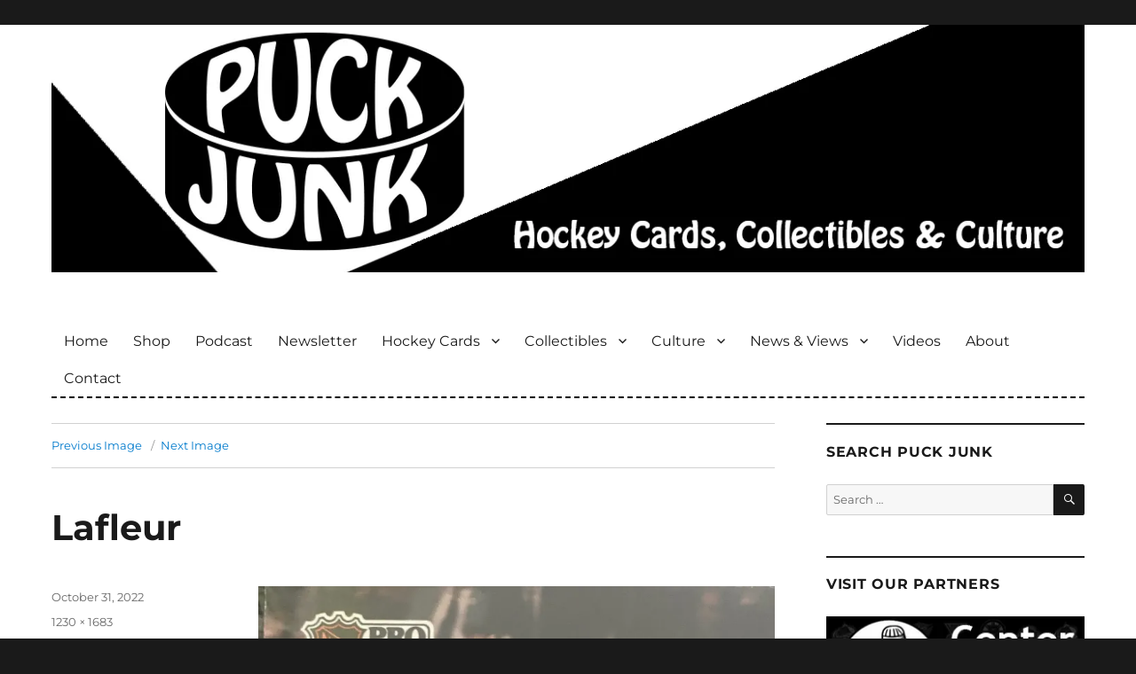

--- FILE ---
content_type: text/css
request_url: https://puckjunk.com/wp-content/themes/twentysixteen-child/style.css?ver=20250715
body_size: 701
content:
/*
Theme Name:     Puck Junk 2016 Child Theme
Theme URI:      http://www.puckjunk.com
Description:    Child theme for the Twenty Sixteen theme 
Author:         Sal
Author URI:     http://www.puckjunk.com
Template:       twentysixteen
Version:        0.1.0
*/
@import url("../twentysixteen/style.css");

/* styles links */
.entry-content a:link {color: maroon;}
.entry-content a:visited {color: maroon;}
.entry-content a:hover {color:#2da7f8;}

/* this is the box that contains .site-header-menu nav*/
.site-header-main {background-color: none;
						}

.site-header-menu {background-color: white;
						margin-left: auto;
						margin-right: auto;
						border-bottom: 2px dashed black;
						}
						
.site-header-menu nav {background-color: none;
		margin-top: 0px;
		margin-bottom: 0px;
		margin-left: auto;
		margin-right: auto;
		}
	
header#masthead {
    padding-top: 0;
	padding-bottom: 0;
	background-color: white;
	margin: 0;
}

header#site-navigation.main-navigation {
	padding-top: 0;
	padding-bottom: 0;
	margin: 0;
	}
	
.header-image a:hover img,
.header-image a:focus img {
	opacity: 1.0;
}



.main-navigation {
	padding-top: 0;
	padding-bottom: 0;
	margin: 0;
	}

/* Space on either side of white "content area" */
#page {background-color: #006699;
        /* previous color was #850505 */}

/* white "content area" */
.site-inner {background-color: white;}

	.site {
		margin-top: 0px;
		margin-bottom: 0px;
		margin-left: 0px;
		margin-right: 0px;
	}

/**
 * 14.1 - >= 710px
 */
@media screen and (min-width: 44.375em) {
	body:not(.custom-background-image):before {
		background: inherit;
		content: "";
		display: none;
		height: 21px;
		left: 0;
		position: fixed;
		width: 100%;
		z-index: 99;
	}
	body:not(.custom-background-image):after {
		background: inherit;
		content: "";
		display: none;
		height: 21px;
		left: 0;
		position: fixed;
		width: 100%;
		z-index: 99;
	}
	
	body:not(.custom-background-image):before {
		top: 0;
	}

	body:not(.custom-background-image).admin-bar:before {
		top: 0;
	}

	body:not(.custom-background-image):after {
		bottom: 0;
	}

	.site {
		margin: 0px;
	}
	
}

@media screen and (min-width: 1340px) {
header#masthead {
	/* previous image */
    /*
    background-image: url(http://puckjunk.com/wp-content/uploads/2015/12/header_2016_background_no-fade.jpg); 
    */
    /* 2022 image */
    background-image: url(https://puckjunk.com/wp-content/uploads/2022/07/2022_header_1320_by_338.jpg);
	background-repeat: repeat-x;
	}
}


/* Widgets */
.widget {
	border-top: 2px solid #1a1a1a;
	margin-bottom: 3.5em;
	padding-top: 1.75em;
}

.widget .widget-title {
	font-family: Montserrat, "Helvetica Neue", sans-serif;
	font-size: 16px;
	font-size: 1rem;
	letter-spacing: 0.046875em;
	line-height: 1.0;
	margin: 0 0 1.75em;
	text-transform: uppercase;
}

/* Tags */
/* this makes the tags appear as a list instead of as a paragraph */
.tags-links ul {
    list-style: outside none none;
    margin: 0;
}


/* controls the style of page-title for category */
.page-title {color: black;
            font-size: 48px;}

/* default settings for page-title
.page-title {
	font-family: Montserrat, "Helvetica Neue", sans-serif;
	font-size: 23px;
	font-size: 1.4375rem;
    line-height: 1.2173913043;}
*/




